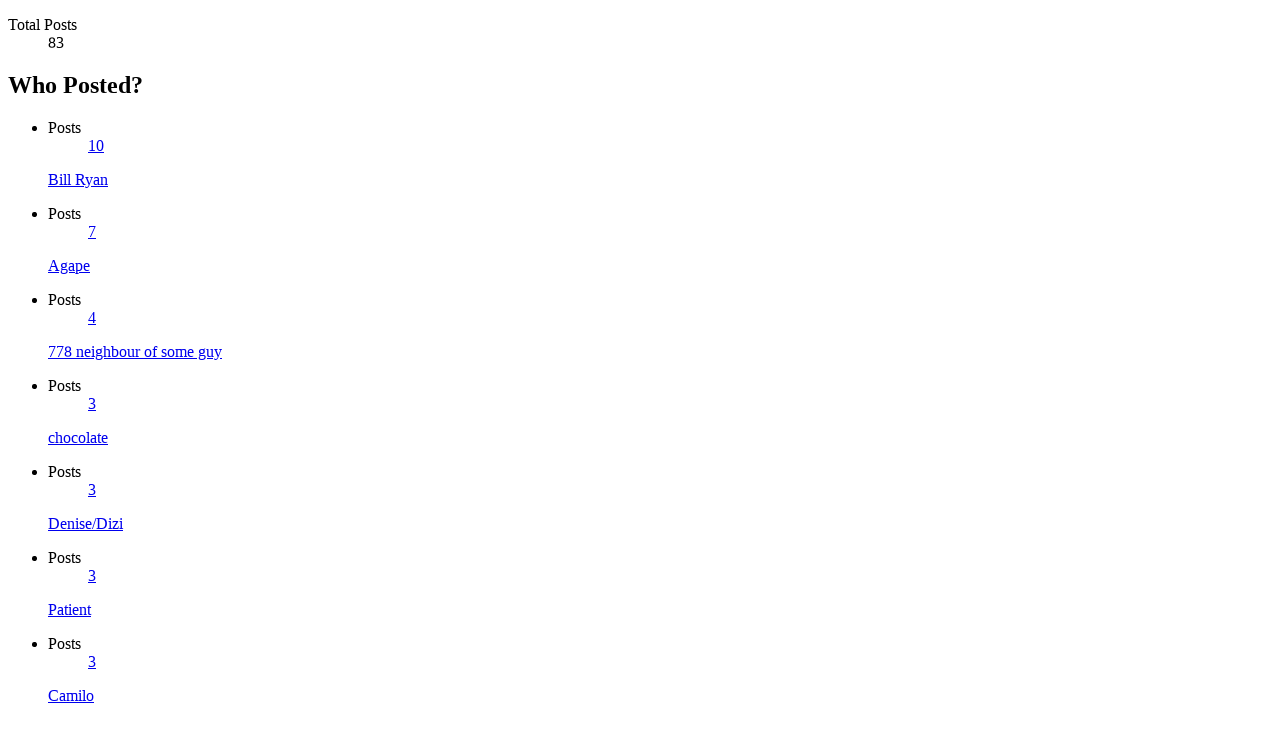

--- FILE ---
content_type: text/html; charset=ISO-8859-1
request_url: https://projectavalon.net/forum4/misc.php?do=whoposted&t=68493
body_size: 2705
content:
<!DOCTYPE html PUBLIC "-//W3C//DTD XHTML 1.0 Transitional//EN" "http://www.w3.org/TR/xhtml1/DTD/xhtml1-transitional.dtd">
<html xmlns="http://www.w3.org/1999/xhtml" dir="ltr" lang="en">
<head>
	<meta http-equiv="Content-Type" content="text/html; charset=ISO-8859-1" />
<meta id="e_vb_meta_bburl" name="vb_meta_bburl" content="https://projectavalon.net/forum4" />
<base href="https://projectavalon.net/forum4/" /><!--[if IE]></base><![endif]-->
<meta name="generator" content="vBulletin 4.1.1" />


		<meta name="keywords" content="Bill Ryan, Kerry Cassidy,  Avalon, Project Avalon, Avalon Project, Ground Crew, groundcrew@projectavalon.net, George Green, community, communities, survival, resources, network, networking, forum, support@projectcamelot.org, Camelot, Camelot Project, Project Camelot" />
		<meta name="description" content="Project Avalon Community Forum" />


<script type="text/javascript" src="clientscript/yui/yuiloader-dom-event/yuiloader-dom-event.js?v=411"></script>
<script type="text/javascript" src="clientscript/yui/connection/connection-min.js?v=411"></script>
<script type="text/javascript">
<!--
	var SESSIONURL = "s=89b91245b72d7540140849e9f80bc4a1&";
	var SECURITYTOKEN = "guest";
	var IMGDIR_MISC = "/forum4/images/misc";
	var IMGDIR_BUTTON = "/forum4/images/buttons";
	var vb_disable_ajax = parseInt("1", 10);
	var SIMPLEVERSION = "411";
	var BBURL = "https://projectavalon.net/forum4";
// -->
</script>
<script type="text/javascript" src="https://projectavalon.net/forum4/clientscript/vbulletin-core.js?v=411"></script>



	<link rel="alternate" type="application/rss+xml" title="The Project Avalon Community Forum RSS Feed" href="https://projectavalon.net/forum4/external.php?type=RSS2" />
	



	<link rel="stylesheet" type="text/css" href="clientscript/vbulletin_css/style00005l/main-rollup.css?v3" />
        

	<!--[if lt IE 8]>
	<link rel="stylesheet" type="text/css" href="clientscript/vbulletin_css/style00005l/popupmenu-ie.css?d=1764677301" />
	<link rel="stylesheet" type="text/css" href="clientscript/vbulletin_css/style00005l/vbulletin-ie.css?d=1764677301" />
	<link rel="stylesheet" type="text/css" href="clientscript/vbulletin_css/style00005l/vbulletin-chrome-ie.css?d=1764677301" />
	<link rel="stylesheet" type="text/css" href="clientscript/vbulletin_css/style00005l/vbulletin-formcontrols-ie.css?d=1764677301" />
	<link rel="stylesheet" type="text/css" href="clientscript/vbulletin_css/style00005l/editor-ie.css?d=1764677301" />
	<![endif]-->

 
	<title> Military source: some humans are being voluntarily relocated to a Pandora-like planet round Alpha Centauri - Who Posted?</title>
	<link rel="stylesheet" type="text/css" href="clientscript/vbulletin_css/style00005l/popup.css?d=1764677301" />
	<!--[if lt IE 8]>
	<link rel="stylesheet" type="text/css" href="clientscript/vbulletin_css/style00005l/popup-ie.css?d=1764677301" />
	<![endif]-->
	<link rel="stylesheet" type="text/css" href="clientscript/vbulletin_css/style00005l/additional.css?d=1764677301" />
 
</head>

<body onload="self.focus()">

<div class="block" id="whoposted">
	<dl class="stats total">
		<dt>Total Posts</dt>
		<dd>83</dd>
	</dl>
	<h2 class="blockhead">Who Posted?</h2>
	<div class="blockbody">
		<ul class="posterlist">
			<li class="blockrow">
	<dl class="stats">
		<dt>Posts</dt>
		<dd>
			
				<a href="search.php?s=89b91245b72d7540140849e9f80bc4a1&amp;do=finduser&amp;userid=6&amp;searchthreadid=68493&amp;contenttype=vBForum_Post&amp;showposts=1" onclick="opener.location=('search.php?s=89b91245b72d7540140849e9f80bc4a1&amp;do=finduser&amp;userid=6&amp;searchthreadid=68493&amp;contenttype=vBForum_Post&amp;showposts=1'); self.close();">10</a>
			
		</dd>
	</dl>
	<div class="username">
	
		<a href="member.php?6-Bill-Ryan&amp;s=89b91245b72d7540140849e9f80bc4a1" target="_blank">Bill Ryan</a>
	
	</div>
</li> <li class="blockrow">
	<dl class="stats">
		<dt>Posts</dt>
		<dd>
			
				<a href="search.php?s=89b91245b72d7540140849e9f80bc4a1&amp;do=finduser&amp;userid=277&amp;searchthreadid=68493&amp;contenttype=vBForum_Post&amp;showposts=1" onclick="opener.location=('search.php?s=89b91245b72d7540140849e9f80bc4a1&amp;do=finduser&amp;userid=277&amp;searchthreadid=68493&amp;contenttype=vBForum_Post&amp;showposts=1'); self.close();">7</a>
			
		</dd>
	</dl>
	<div class="username">
	
		<a href="member.php?277-Agape&amp;s=89b91245b72d7540140849e9f80bc4a1" target="_blank">Agape</a>
	
	</div>
</li> <li class="blockrow">
	<dl class="stats">
		<dt>Posts</dt>
		<dd>
			
				<a href="search.php?s=89b91245b72d7540140849e9f80bc4a1&amp;do=finduser&amp;userid=10347&amp;searchthreadid=68493&amp;contenttype=vBForum_Post&amp;showposts=1" onclick="opener.location=('search.php?s=89b91245b72d7540140849e9f80bc4a1&amp;do=finduser&amp;userid=10347&amp;searchthreadid=68493&amp;contenttype=vBForum_Post&amp;showposts=1'); self.close();">4</a>
			
		</dd>
	</dl>
	<div class="username">
	
		<a href="member.php?10347-778-neighbour-of-some-guy&amp;s=89b91245b72d7540140849e9f80bc4a1" target="_blank">778 neighbour of some guy</a>
	
	</div>
</li> <li class="blockrow">
	<dl class="stats">
		<dt>Posts</dt>
		<dd>
			
				<a href="search.php?s=89b91245b72d7540140849e9f80bc4a1&amp;do=finduser&amp;userid=17336&amp;searchthreadid=68493&amp;contenttype=vBForum_Post&amp;showposts=1" onclick="opener.location=('search.php?s=89b91245b72d7540140849e9f80bc4a1&amp;do=finduser&amp;userid=17336&amp;searchthreadid=68493&amp;contenttype=vBForum_Post&amp;showposts=1'); self.close();">3</a>
			
		</dd>
	</dl>
	<div class="username">
	
		<a href="member.php?17336-chocolate&amp;s=89b91245b72d7540140849e9f80bc4a1" target="_blank">chocolate</a>
	
	</div>
</li> <li class="blockrow">
	<dl class="stats">
		<dt>Posts</dt>
		<dd>
			
				<a href="search.php?s=89b91245b72d7540140849e9f80bc4a1&amp;do=finduser&amp;userid=32267&amp;searchthreadid=68493&amp;contenttype=vBForum_Post&amp;showposts=1" onclick="opener.location=('search.php?s=89b91245b72d7540140849e9f80bc4a1&amp;do=finduser&amp;userid=32267&amp;searchthreadid=68493&amp;contenttype=vBForum_Post&amp;showposts=1'); self.close();">3</a>
			
		</dd>
	</dl>
	<div class="username">
	
		<a href="member.php?32267-Denise-Dizi&amp;s=89b91245b72d7540140849e9f80bc4a1" target="_blank">Denise/Dizi</a>
	
	</div>
</li> <li class="blockrow">
	<dl class="stats">
		<dt>Posts</dt>
		<dd>
			
				<a href="search.php?s=89b91245b72d7540140849e9f80bc4a1&amp;do=finduser&amp;userid=30706&amp;searchthreadid=68493&amp;contenttype=vBForum_Post&amp;showposts=1" onclick="opener.location=('search.php?s=89b91245b72d7540140849e9f80bc4a1&amp;do=finduser&amp;userid=30706&amp;searchthreadid=68493&amp;contenttype=vBForum_Post&amp;showposts=1'); self.close();">3</a>
			
		</dd>
	</dl>
	<div class="username">
	
		<a href="member.php?30706-Patient&amp;s=89b91245b72d7540140849e9f80bc4a1" target="_blank">Patient</a>
	
	</div>
</li> <li class="blockrow">
	<dl class="stats">
		<dt>Posts</dt>
		<dd>
			
				<a href="search.php?s=89b91245b72d7540140849e9f80bc4a1&amp;do=finduser&amp;userid=6768&amp;searchthreadid=68493&amp;contenttype=vBForum_Post&amp;showposts=1" onclick="opener.location=('search.php?s=89b91245b72d7540140849e9f80bc4a1&amp;do=finduser&amp;userid=6768&amp;searchthreadid=68493&amp;contenttype=vBForum_Post&amp;showposts=1'); self.close();">3</a>
			
		</dd>
	</dl>
	<div class="username">
	
		<a href="member.php?6768-Camilo&amp;s=89b91245b72d7540140849e9f80bc4a1" target="_blank">Camilo</a>
	
	</div>
</li> <li class="blockrow">
	<dl class="stats">
		<dt>Posts</dt>
		<dd>
			
				<a href="search.php?s=89b91245b72d7540140849e9f80bc4a1&amp;do=finduser&amp;userid=2801&amp;searchthreadid=68493&amp;contenttype=vBForum_Post&amp;showposts=1" onclick="opener.location=('search.php?s=89b91245b72d7540140849e9f80bc4a1&amp;do=finduser&amp;userid=2801&amp;searchthreadid=68493&amp;contenttype=vBForum_Post&amp;showposts=1'); self.close();">3</a>
			
		</dd>
	</dl>
	<div class="username">
	
		<a href="member.php?2801-pugwash84&amp;s=89b91245b72d7540140849e9f80bc4a1" target="_blank">pugwash84</a>
	
	</div>
</li> <li class="blockrow">
	<dl class="stats">
		<dt>Posts</dt>
		<dd>
			
				<a href="search.php?s=89b91245b72d7540140849e9f80bc4a1&amp;do=finduser&amp;userid=165&amp;searchthreadid=68493&amp;contenttype=vBForum_Post&amp;showposts=1" onclick="opener.location=('search.php?s=89b91245b72d7540140849e9f80bc4a1&amp;do=finduser&amp;userid=165&amp;searchthreadid=68493&amp;contenttype=vBForum_Post&amp;showposts=1'); self.close();">2</a>
			
		</dd>
	</dl>
	<div class="username">
	
		<a href="member.php?165-observer&amp;s=89b91245b72d7540140849e9f80bc4a1" target="_blank">observer</a>
	
	</div>
</li> <li class="blockrow">
	<dl class="stats">
		<dt>Posts</dt>
		<dd>
			
				<a href="search.php?s=89b91245b72d7540140849e9f80bc4a1&amp;do=finduser&amp;userid=9881&amp;searchthreadid=68493&amp;contenttype=vBForum_Post&amp;showposts=1" onclick="opener.location=('search.php?s=89b91245b72d7540140849e9f80bc4a1&amp;do=finduser&amp;userid=9881&amp;searchthreadid=68493&amp;contenttype=vBForum_Post&amp;showposts=1'); self.close();">2</a>
			
		</dd>
	</dl>
	<div class="username">
	
		<a href="member.php?9881-Chester&amp;s=89b91245b72d7540140849e9f80bc4a1" target="_blank">Chester</a>
	
	</div>
</li> <li class="blockrow">
	<dl class="stats">
		<dt>Posts</dt>
		<dd>
			
				<a href="search.php?s=89b91245b72d7540140849e9f80bc4a1&amp;do=finduser&amp;userid=65&amp;searchthreadid=68493&amp;contenttype=vBForum_Post&amp;showposts=1" onclick="opener.location=('search.php?s=89b91245b72d7540140849e9f80bc4a1&amp;do=finduser&amp;userid=65&amp;searchthreadid=68493&amp;contenttype=vBForum_Post&amp;showposts=1'); self.close();">2</a>
			
		</dd>
	</dl>
	<div class="username">
	
		<a href="member.php?65-SPIRIT-WOLF&amp;s=89b91245b72d7540140849e9f80bc4a1" target="_blank">SPIRIT WOLF</a>
	
	</div>
</li> <li class="blockrow">
	<dl class="stats">
		<dt>Posts</dt>
		<dd>
			
				<a href="search.php?s=89b91245b72d7540140849e9f80bc4a1&amp;do=finduser&amp;userid=4168&amp;searchthreadid=68493&amp;contenttype=vBForum_Post&amp;showposts=1" onclick="opener.location=('search.php?s=89b91245b72d7540140849e9f80bc4a1&amp;do=finduser&amp;userid=4168&amp;searchthreadid=68493&amp;contenttype=vBForum_Post&amp;showposts=1'); self.close();">2</a>
			
		</dd>
	</dl>
	<div class="username">
	
		<a href="member.php?4168-ghostrider&amp;s=89b91245b72d7540140849e9f80bc4a1" target="_blank">ghostrider</a>
	
	</div>
</li> <li class="blockrow">
	<dl class="stats">
		<dt>Posts</dt>
		<dd>
			
				<a href="search.php?s=89b91245b72d7540140849e9f80bc4a1&amp;do=finduser&amp;userid=3468&amp;searchthreadid=68493&amp;contenttype=vBForum_Post&amp;showposts=1" onclick="opener.location=('search.php?s=89b91245b72d7540140849e9f80bc4a1&amp;do=finduser&amp;userid=3468&amp;searchthreadid=68493&amp;contenttype=vBForum_Post&amp;showposts=1'); self.close();">2</a>
			
		</dd>
	</dl>
	<div class="username">
	
		<a href="member.php?3468-Gardener&amp;s=89b91245b72d7540140849e9f80bc4a1" target="_blank">Gardener</a>
	
	</div>
</li> <li class="blockrow">
	<dl class="stats">
		<dt>Posts</dt>
		<dd>
			
				<a href="search.php?s=89b91245b72d7540140849e9f80bc4a1&amp;do=finduser&amp;userid=861&amp;searchthreadid=68493&amp;contenttype=vBForum_Post&amp;showposts=1" onclick="opener.location=('search.php?s=89b91245b72d7540140849e9f80bc4a1&amp;do=finduser&amp;userid=861&amp;searchthreadid=68493&amp;contenttype=vBForum_Post&amp;showposts=1'); self.close();">2</a>
			
		</dd>
	</dl>
	<div class="username">
	
		<a href="member.php?861-Ammit&amp;s=89b91245b72d7540140849e9f80bc4a1" target="_blank">Ammit</a>
	
	</div>
</li> <li class="blockrow">
	<dl class="stats">
		<dt>Posts</dt>
		<dd>
			
				<a href="search.php?s=89b91245b72d7540140849e9f80bc4a1&amp;do=finduser&amp;userid=3356&amp;searchthreadid=68493&amp;contenttype=vBForum_Post&amp;showposts=1" onclick="opener.location=('search.php?s=89b91245b72d7540140849e9f80bc4a1&amp;do=finduser&amp;userid=3356&amp;searchthreadid=68493&amp;contenttype=vBForum_Post&amp;showposts=1'); self.close();">2</a>
			
		</dd>
	</dl>
	<div class="username">
	
		<a href="member.php?3356-Mike&amp;s=89b91245b72d7540140849e9f80bc4a1" target="_blank">Mike</a>
	
	</div>
</li> <li class="blockrow">
	<dl class="stats">
		<dt>Posts</dt>
		<dd>
			
				<a href="search.php?s=89b91245b72d7540140849e9f80bc4a1&amp;do=finduser&amp;userid=18108&amp;searchthreadid=68493&amp;contenttype=vBForum_Post&amp;showposts=1" onclick="opener.location=('search.php?s=89b91245b72d7540140849e9f80bc4a1&amp;do=finduser&amp;userid=18108&amp;searchthreadid=68493&amp;contenttype=vBForum_Post&amp;showposts=1'); self.close();">2</a>
			
		</dd>
	</dl>
	<div class="username">
	
		<a href="member.php?18108-Atlas&amp;s=89b91245b72d7540140849e9f80bc4a1" target="_blank">Atlas</a>
	
	</div>
</li> <li class="blockrow">
	<dl class="stats">
		<dt>Posts</dt>
		<dd>
			
				<a href="search.php?s=89b91245b72d7540140849e9f80bc4a1&amp;do=finduser&amp;userid=47195&amp;searchthreadid=68493&amp;contenttype=vBForum_Post&amp;showposts=1" onclick="opener.location=('search.php?s=89b91245b72d7540140849e9f80bc4a1&amp;do=finduser&amp;userid=47195&amp;searchthreadid=68493&amp;contenttype=vBForum_Post&amp;showposts=1'); self.close();">2</a>
			
		</dd>
	</dl>
	<div class="username">
	
		<a href="member.php?47195-Vicus&amp;s=89b91245b72d7540140849e9f80bc4a1" target="_blank">Vicus</a>
	
	</div>
</li> <li class="blockrow">
	<dl class="stats">
		<dt>Posts</dt>
		<dd>
			
				<a href="search.php?s=89b91245b72d7540140849e9f80bc4a1&amp;do=finduser&amp;userid=1746&amp;searchthreadid=68493&amp;contenttype=vBForum_Post&amp;showposts=1" onclick="opener.location=('search.php?s=89b91245b72d7540140849e9f80bc4a1&amp;do=finduser&amp;userid=1746&amp;searchthreadid=68493&amp;contenttype=vBForum_Post&amp;showposts=1'); self.close();">1</a>
			
		</dd>
	</dl>
	<div class="username">
	
		<a href="member.php?1746-Flash&amp;s=89b91245b72d7540140849e9f80bc4a1" target="_blank">Flash</a>
	
	</div>
</li> <li class="blockrow">
	<dl class="stats">
		<dt>Posts</dt>
		<dd>
			
				<a href="search.php?s=89b91245b72d7540140849e9f80bc4a1&amp;do=finduser&amp;userid=5356&amp;searchthreadid=68493&amp;contenttype=vBForum_Post&amp;showposts=1" onclick="opener.location=('search.php?s=89b91245b72d7540140849e9f80bc4a1&amp;do=finduser&amp;userid=5356&amp;searchthreadid=68493&amp;contenttype=vBForum_Post&amp;showposts=1'); self.close();">1</a>
			
		</dd>
	</dl>
	<div class="username">
	
		<a href="member.php?5356-161803398&amp;s=89b91245b72d7540140849e9f80bc4a1" target="_blank">161803398</a>
	
	</div>
</li> <li class="blockrow">
	<dl class="stats">
		<dt>Posts</dt>
		<dd>
			
				<a href="search.php?s=89b91245b72d7540140849e9f80bc4a1&amp;do=finduser&amp;userid=10039&amp;searchthreadid=68493&amp;contenttype=vBForum_Post&amp;showposts=1" onclick="opener.location=('search.php?s=89b91245b72d7540140849e9f80bc4a1&amp;do=finduser&amp;userid=10039&amp;searchthreadid=68493&amp;contenttype=vBForum_Post&amp;showposts=1'); self.close();">1</a>
			
		</dd>
	</dl>
	<div class="username">
	
		<a href="member.php?10039-S-L&amp;s=89b91245b72d7540140849e9f80bc4a1" target="_blank">S-L</a>
	
	</div>
</li> <li class="blockrow">
	<dl class="stats">
		<dt>Posts</dt>
		<dd>
			
				<a href="search.php?s=89b91245b72d7540140849e9f80bc4a1&amp;do=finduser&amp;userid=17791&amp;searchthreadid=68493&amp;contenttype=vBForum_Post&amp;showposts=1" onclick="opener.location=('search.php?s=89b91245b72d7540140849e9f80bc4a1&amp;do=finduser&amp;userid=17791&amp;searchthreadid=68493&amp;contenttype=vBForum_Post&amp;showposts=1'); self.close();">1</a>
			
		</dd>
	</dl>
	<div class="username">
	
		<a href="member.php?17791-superconsciousness&amp;s=89b91245b72d7540140849e9f80bc4a1" target="_blank">superconsciousness</a>
	
	</div>
</li> <li class="blockrow">
	<dl class="stats">
		<dt>Posts</dt>
		<dd>
			
				<a href="search.php?s=89b91245b72d7540140849e9f80bc4a1&amp;do=finduser&amp;userid=45356&amp;searchthreadid=68493&amp;contenttype=vBForum_Post&amp;showposts=1" onclick="opener.location=('search.php?s=89b91245b72d7540140849e9f80bc4a1&amp;do=finduser&amp;userid=45356&amp;searchthreadid=68493&amp;contenttype=vBForum_Post&amp;showposts=1'); self.close();">1</a>
			
		</dd>
	</dl>
	<div class="username">
	
		<a href="member.php?45356-Myristyl&amp;s=89b91245b72d7540140849e9f80bc4a1" target="_blank">Myristyl</a>
	
	</div>
</li> <li class="blockrow">
	<dl class="stats">
		<dt>Posts</dt>
		<dd>
			
				<a href="search.php?s=89b91245b72d7540140849e9f80bc4a1&amp;do=finduser&amp;userid=1641&amp;searchthreadid=68493&amp;contenttype=vBForum_Post&amp;showposts=1" onclick="opener.location=('search.php?s=89b91245b72d7540140849e9f80bc4a1&amp;do=finduser&amp;userid=1641&amp;searchthreadid=68493&amp;contenttype=vBForum_Post&amp;showposts=1'); self.close();">1</a>
			
		</dd>
	</dl>
	<div class="username">
	
		<a href="member.php?1641-Lifebringer&amp;s=89b91245b72d7540140849e9f80bc4a1" target="_blank">Lifebringer</a>
	
	</div>
</li> <li class="blockrow">
	<dl class="stats">
		<dt>Posts</dt>
		<dd>
			
				<a href="search.php?s=89b91245b72d7540140849e9f80bc4a1&amp;do=finduser&amp;userid=4401&amp;searchthreadid=68493&amp;contenttype=vBForum_Post&amp;showposts=1" onclick="opener.location=('search.php?s=89b91245b72d7540140849e9f80bc4a1&amp;do=finduser&amp;userid=4401&amp;searchthreadid=68493&amp;contenttype=vBForum_Post&amp;showposts=1'); self.close();">1</a>
			
		</dd>
	</dl>
	<div class="username">
	
		<a href="member.php?4401-Nanoo-Nanoo&amp;s=89b91245b72d7540140849e9f80bc4a1" target="_blank">Nanoo Nanoo</a>
	
	</div>
</li> <li class="blockrow">
	<dl class="stats">
		<dt>Posts</dt>
		<dd>
			
				<a href="search.php?s=89b91245b72d7540140849e9f80bc4a1&amp;do=finduser&amp;userid=1517&amp;searchthreadid=68493&amp;contenttype=vBForum_Post&amp;showposts=1" onclick="opener.location=('search.php?s=89b91245b72d7540140849e9f80bc4a1&amp;do=finduser&amp;userid=1517&amp;searchthreadid=68493&amp;contenttype=vBForum_Post&amp;showposts=1'); self.close();">1</a>
			
		</dd>
	</dl>
	<div class="username">
	
		<a href="member.php?1517-Sebastion&amp;s=89b91245b72d7540140849e9f80bc4a1" target="_blank">Sebastion</a>
	
	</div>
</li> <li class="blockrow">
	<dl class="stats">
		<dt>Posts</dt>
		<dd>
			
				<a href="search.php?s=89b91245b72d7540140849e9f80bc4a1&amp;do=finduser&amp;userid=9646&amp;searchthreadid=68493&amp;contenttype=vBForum_Post&amp;showposts=1" onclick="opener.location=('search.php?s=89b91245b72d7540140849e9f80bc4a1&amp;do=finduser&amp;userid=9646&amp;searchthreadid=68493&amp;contenttype=vBForum_Post&amp;showposts=1'); self.close();">1</a>
			
		</dd>
	</dl>
	<div class="username">
	
		<a href="member.php?9646-Debra&amp;s=89b91245b72d7540140849e9f80bc4a1" target="_blank">Debra</a>
	
	</div>
</li> <li class="blockrow">
	<dl class="stats">
		<dt>Posts</dt>
		<dd>
			
				<a href="search.php?s=89b91245b72d7540140849e9f80bc4a1&amp;do=finduser&amp;userid=16293&amp;searchthreadid=68493&amp;contenttype=vBForum_Post&amp;showposts=1" onclick="opener.location=('search.php?s=89b91245b72d7540140849e9f80bc4a1&amp;do=finduser&amp;userid=16293&amp;searchthreadid=68493&amp;contenttype=vBForum_Post&amp;showposts=1'); self.close();">1</a>
			
		</dd>
	</dl>
	<div class="username">
	
		<a href="member.php?16293-Sunny-side-up&amp;s=89b91245b72d7540140849e9f80bc4a1" target="_blank">Sunny-side-up</a>
	
	</div>
</li> <li class="blockrow">
	<dl class="stats">
		<dt>Posts</dt>
		<dd>
			
				<a href="search.php?s=89b91245b72d7540140849e9f80bc4a1&amp;do=finduser&amp;userid=25&amp;searchthreadid=68493&amp;contenttype=vBForum_Post&amp;showposts=1" onclick="opener.location=('search.php?s=89b91245b72d7540140849e9f80bc4a1&amp;do=finduser&amp;userid=25&amp;searchthreadid=68493&amp;contenttype=vBForum_Post&amp;showposts=1'); self.close();">1</a>
			
		</dd>
	</dl>
	<div class="username">
	
		<a href="member.php?25-Rocky_Shorz&amp;s=89b91245b72d7540140849e9f80bc4a1" target="_blank">Rocky_Shorz</a>
	
	</div>
</li> <li class="blockrow">
	<dl class="stats">
		<dt>Posts</dt>
		<dd>
			
				<a href="search.php?s=89b91245b72d7540140849e9f80bc4a1&amp;do=finduser&amp;userid=1496&amp;searchthreadid=68493&amp;contenttype=vBForum_Post&amp;showposts=1" onclick="opener.location=('search.php?s=89b91245b72d7540140849e9f80bc4a1&amp;do=finduser&amp;userid=1496&amp;searchthreadid=68493&amp;contenttype=vBForum_Post&amp;showposts=1'); self.close();">1</a>
			
		</dd>
	</dl>
	<div class="username">
	
		<a href="member.php?1496-Merkaba360&amp;s=89b91245b72d7540140849e9f80bc4a1" target="_blank">Merkaba360</a>
	
	</div>
</li> <li class="blockrow">
	<dl class="stats">
		<dt>Posts</dt>
		<dd>
			
				<a href="search.php?s=89b91245b72d7540140849e9f80bc4a1&amp;do=finduser&amp;userid=7241&amp;searchthreadid=68493&amp;contenttype=vBForum_Post&amp;showposts=1" onclick="opener.location=('search.php?s=89b91245b72d7540140849e9f80bc4a1&amp;do=finduser&amp;userid=7241&amp;searchthreadid=68493&amp;contenttype=vBForum_Post&amp;showposts=1'); self.close();">1</a>
			
		</dd>
	</dl>
	<div class="username">
	
		<a href="member.php?7241-WhiteFeather&amp;s=89b91245b72d7540140849e9f80bc4a1" target="_blank">WhiteFeather</a>
	
	</div>
</li> <li class="blockrow">
	<dl class="stats">
		<dt>Posts</dt>
		<dd>
			
				<a href="search.php?s=89b91245b72d7540140849e9f80bc4a1&amp;do=finduser&amp;userid=11271&amp;searchthreadid=68493&amp;contenttype=vBForum_Post&amp;showposts=1" onclick="opener.location=('search.php?s=89b91245b72d7540140849e9f80bc4a1&amp;do=finduser&amp;userid=11271&amp;searchthreadid=68493&amp;contenttype=vBForum_Post&amp;showposts=1'); self.close();">1</a>
			
		</dd>
	</dl>
	<div class="username">
	
		<a href="member.php?11271-Nick-Matkin&amp;s=89b91245b72d7540140849e9f80bc4a1" target="_blank">Nick Matkin</a>
	
	</div>
</li> <li class="blockrow">
	<dl class="stats">
		<dt>Posts</dt>
		<dd>
			
				<a href="search.php?s=89b91245b72d7540140849e9f80bc4a1&amp;do=finduser&amp;userid=28574&amp;searchthreadid=68493&amp;contenttype=vBForum_Post&amp;showposts=1" onclick="opener.location=('search.php?s=89b91245b72d7540140849e9f80bc4a1&amp;do=finduser&amp;userid=28574&amp;searchthreadid=68493&amp;contenttype=vBForum_Post&amp;showposts=1'); self.close();">1</a>
			
		</dd>
	</dl>
	<div class="username">
	
		<a href="member.php?28574-aoibhghaire&amp;s=89b91245b72d7540140849e9f80bc4a1" target="_blank">aoibhghaire</a>
	
	</div>
</li> <li class="blockrow">
	<dl class="stats">
		<dt>Posts</dt>
		<dd>
			
				<a href="search.php?s=89b91245b72d7540140849e9f80bc4a1&amp;do=finduser&amp;userid=1485&amp;searchthreadid=68493&amp;contenttype=vBForum_Post&amp;showposts=1" onclick="opener.location=('search.php?s=89b91245b72d7540140849e9f80bc4a1&amp;do=finduser&amp;userid=1485&amp;searchthreadid=68493&amp;contenttype=vBForum_Post&amp;showposts=1'); self.close();">1</a>
			
		</dd>
	</dl>
	<div class="username">
	
		<a href="member.php?1485-mountain_jim&amp;s=89b91245b72d7540140849e9f80bc4a1" target="_blank">mountain_jim</a>
	
	</div>
</li> <li class="blockrow">
	<dl class="stats">
		<dt>Posts</dt>
		<dd>
			
				<a href="search.php?s=89b91245b72d7540140849e9f80bc4a1&amp;do=finduser&amp;userid=3394&amp;searchthreadid=68493&amp;contenttype=vBForum_Post&amp;showposts=1" onclick="opener.location=('search.php?s=89b91245b72d7540140849e9f80bc4a1&amp;do=finduser&amp;userid=3394&amp;searchthreadid=68493&amp;contenttype=vBForum_Post&amp;showposts=1'); self.close();">1</a>
			
		</dd>
	</dl>
	<div class="username">
	
		<a href="member.php?3394-wegge&amp;s=89b91245b72d7540140849e9f80bc4a1" target="_blank">wegge</a>
	
	</div>
</li> <li class="blockrow">
	<dl class="stats">
		<dt>Posts</dt>
		<dd>
			
				<a href="search.php?s=89b91245b72d7540140849e9f80bc4a1&amp;do=finduser&amp;userid=11143&amp;searchthreadid=68493&amp;contenttype=vBForum_Post&amp;showposts=1" onclick="opener.location=('search.php?s=89b91245b72d7540140849e9f80bc4a1&amp;do=finduser&amp;userid=11143&amp;searchthreadid=68493&amp;contenttype=vBForum_Post&amp;showposts=1'); self.close();">1</a>
			
		</dd>
	</dl>
	<div class="username">
	
		<a href="member.php?11143-astridmari&amp;s=89b91245b72d7540140849e9f80bc4a1" target="_blank">astridmari</a>
	
	</div>
</li> <li class="blockrow">
	<dl class="stats">
		<dt>Posts</dt>
		<dd>
			
				<a href="search.php?s=89b91245b72d7540140849e9f80bc4a1&amp;do=finduser&amp;userid=22056&amp;searchthreadid=68493&amp;contenttype=vBForum_Post&amp;showposts=1" onclick="opener.location=('search.php?s=89b91245b72d7540140849e9f80bc4a1&amp;do=finduser&amp;userid=22056&amp;searchthreadid=68493&amp;contenttype=vBForum_Post&amp;showposts=1'); self.close();">1</a>
			
		</dd>
	</dl>
	<div class="username">
	
		<a href="member.php?22056-guyres&amp;s=89b91245b72d7540140849e9f80bc4a1" target="_blank">guyres</a>
	
	</div>
</li> <li class="blockrow">
	<dl class="stats">
		<dt>Posts</dt>
		<dd>
			
				<a href="search.php?s=89b91245b72d7540140849e9f80bc4a1&amp;do=finduser&amp;userid=6754&amp;searchthreadid=68493&amp;contenttype=vBForum_Post&amp;showposts=1" onclick="opener.location=('search.php?s=89b91245b72d7540140849e9f80bc4a1&amp;do=finduser&amp;userid=6754&amp;searchthreadid=68493&amp;contenttype=vBForum_Post&amp;showposts=1'); self.close();">1</a>
			
		</dd>
	</dl>
	<div class="username">
	
		<a href="member.php?6754-Mark&amp;s=89b91245b72d7540140849e9f80bc4a1" target="_blank">Mark</a>
	
	</div>
</li> <li class="blockrow">
	<dl class="stats">
		<dt>Posts</dt>
		<dd>
			
				<a href="search.php?s=89b91245b72d7540140849e9f80bc4a1&amp;do=finduser&amp;userid=10634&amp;searchthreadid=68493&amp;contenttype=vBForum_Post&amp;showposts=1" onclick="opener.location=('search.php?s=89b91245b72d7540140849e9f80bc4a1&amp;do=finduser&amp;userid=10634&amp;searchthreadid=68493&amp;contenttype=vBForum_Post&amp;showposts=1'); self.close();">1</a>
			
		</dd>
	</dl>
	<div class="username">
	
		<a href="member.php?10634-turiya&amp;s=89b91245b72d7540140849e9f80bc4a1" target="_blank">turiya</a>
	
	</div>
</li> <li class="blockrow">
	<dl class="stats">
		<dt>Posts</dt>
		<dd>
			
				<a href="search.php?s=89b91245b72d7540140849e9f80bc4a1&amp;do=finduser&amp;userid=21778&amp;searchthreadid=68493&amp;contenttype=vBForum_Post&amp;showposts=1" onclick="opener.location=('search.php?s=89b91245b72d7540140849e9f80bc4a1&amp;do=finduser&amp;userid=21778&amp;searchthreadid=68493&amp;contenttype=vBForum_Post&amp;showposts=1'); self.close();">1</a>
			
		</dd>
	</dl>
	<div class="username">
	
		<a href="member.php?21778-King-Arthur&amp;s=89b91245b72d7540140849e9f80bc4a1" target="_blank">King Arthur</a>
	
	</div>
</li> <li class="blockrow">
	<dl class="stats">
		<dt>Posts</dt>
		<dd>
			
				<a href="search.php?s=89b91245b72d7540140849e9f80bc4a1&amp;do=finduser&amp;userid=728&amp;searchthreadid=68493&amp;contenttype=vBForum_Post&amp;showposts=1" onclick="opener.location=('search.php?s=89b91245b72d7540140849e9f80bc4a1&amp;do=finduser&amp;userid=728&amp;searchthreadid=68493&amp;contenttype=vBForum_Post&amp;showposts=1'); self.close();">1</a>
			
		</dd>
	</dl>
	<div class="username">
	
		<a href="member.php?728-Craig&amp;s=89b91245b72d7540140849e9f80bc4a1" target="_blank">Craig</a>
	
	</div>
</li> <li class="blockrow">
	<dl class="stats">
		<dt>Posts</dt>
		<dd>
			
				<a href="search.php?s=89b91245b72d7540140849e9f80bc4a1&amp;do=finduser&amp;userid=3189&amp;searchthreadid=68493&amp;contenttype=vBForum_Post&amp;showposts=1" onclick="opener.location=('search.php?s=89b91245b72d7540140849e9f80bc4a1&amp;do=finduser&amp;userid=3189&amp;searchthreadid=68493&amp;contenttype=vBForum_Post&amp;showposts=1'); self.close();">1</a>
			
		</dd>
	</dl>
	<div class="username">
	
		<a href="member.php?3189-thinkwise&amp;s=89b91245b72d7540140849e9f80bc4a1" target="_blank">thinkwise</a>
	
	</div>
</li> <li class="blockrow">
	<dl class="stats">
		<dt>Posts</dt>
		<dd>
			
				<a href="search.php?s=89b91245b72d7540140849e9f80bc4a1&amp;do=finduser&amp;userid=6168&amp;searchthreadid=68493&amp;contenttype=vBForum_Post&amp;showposts=1" onclick="opener.location=('search.php?s=89b91245b72d7540140849e9f80bc4a1&amp;do=finduser&amp;userid=6168&amp;searchthreadid=68493&amp;contenttype=vBForum_Post&amp;showposts=1'); self.close();">1</a>
			
		</dd>
	</dl>
	<div class="username">
	
		<a href="member.php?6168-DNA&amp;s=89b91245b72d7540140849e9f80bc4a1" target="_blank">DNA</a>
	
	</div>
</li> <li class="blockrow">
	<dl class="stats">
		<dt>Posts</dt>
		<dd>
			
				<a href="search.php?s=89b91245b72d7540140849e9f80bc4a1&amp;do=finduser&amp;userid=19480&amp;searchthreadid=68493&amp;contenttype=vBForum_Post&amp;showposts=1" onclick="opener.location=('search.php?s=89b91245b72d7540140849e9f80bc4a1&amp;do=finduser&amp;userid=19480&amp;searchthreadid=68493&amp;contenttype=vBForum_Post&amp;showposts=1'); self.close();">1</a>
			
		</dd>
	</dl>
	<div class="username">
	
		<a href="member.php?19480-Johnny&amp;s=89b91245b72d7540140849e9f80bc4a1" target="_blank">Johnny</a>
	
	</div>
</li> <li class="blockrow">
	<dl class="stats">
		<dt>Posts</dt>
		<dd>
			
				<a href="search.php?s=89b91245b72d7540140849e9f80bc4a1&amp;do=finduser&amp;userid=281&amp;searchthreadid=68493&amp;contenttype=vBForum_Post&amp;showposts=1" onclick="opener.location=('search.php?s=89b91245b72d7540140849e9f80bc4a1&amp;do=finduser&amp;userid=281&amp;searchthreadid=68493&amp;contenttype=vBForum_Post&amp;showposts=1'); self.close();">1</a>
			
		</dd>
	</dl>
	<div class="username">
	
		<a href="member.php?281-Kari-Lynn&amp;s=89b91245b72d7540140849e9f80bc4a1" target="_blank">Kari Lynn</a>
	
	</div>
</li> <li class="blockrow">
	<dl class="stats">
		<dt>Posts</dt>
		<dd>
			
				<a href="search.php?s=89b91245b72d7540140849e9f80bc4a1&amp;do=finduser&amp;userid=6037&amp;searchthreadid=68493&amp;contenttype=vBForum_Post&amp;showposts=1" onclick="opener.location=('search.php?s=89b91245b72d7540140849e9f80bc4a1&amp;do=finduser&amp;userid=6037&amp;searchthreadid=68493&amp;contenttype=vBForum_Post&amp;showposts=1'); self.close();">1</a>
			
		</dd>
	</dl>
	<div class="username">
	
		<a href="member.php?6037-Milneman&amp;s=89b91245b72d7540140849e9f80bc4a1" target="_blank">Milneman</a>
	
	</div>
</li> <li class="blockrow">
	<dl class="stats">
		<dt>Posts</dt>
		<dd>
			
				<a href="search.php?s=89b91245b72d7540140849e9f80bc4a1&amp;do=finduser&amp;userid=10186&amp;searchthreadid=68493&amp;contenttype=vBForum_Post&amp;showposts=1" onclick="opener.location=('search.php?s=89b91245b72d7540140849e9f80bc4a1&amp;do=finduser&amp;userid=10186&amp;searchthreadid=68493&amp;contenttype=vBForum_Post&amp;showposts=1'); self.close();">1</a>
			
		</dd>
	</dl>
	<div class="username">
	
		<a href="member.php?10186-svein-magne&amp;s=89b91245b72d7540140849e9f80bc4a1" target="_blank">svein magne</a>
	
	</div>
</li> 
		</ul>
	</div>
	<div class="blockfoot"><a href="showthread.php?68493-Military-source-some-humans-are-being-voluntarily-relocated-to-a-Pandora-like-planet-round-Alpha-Centauri&amp;s=89b91245b72d7540140849e9f80bc4a1" onclick="opener.location=('showthread.php?68493-Military-source-some-humans-are-being-voluntarily-relocated-to-a-Pandora-like-planet-round-Alpha-Centauri&s=89b91245b72d7540140849e9f80bc4a1'); self.close();">Show Thread &amp; Close Window</a></div>
</div>

</body>
</html> 